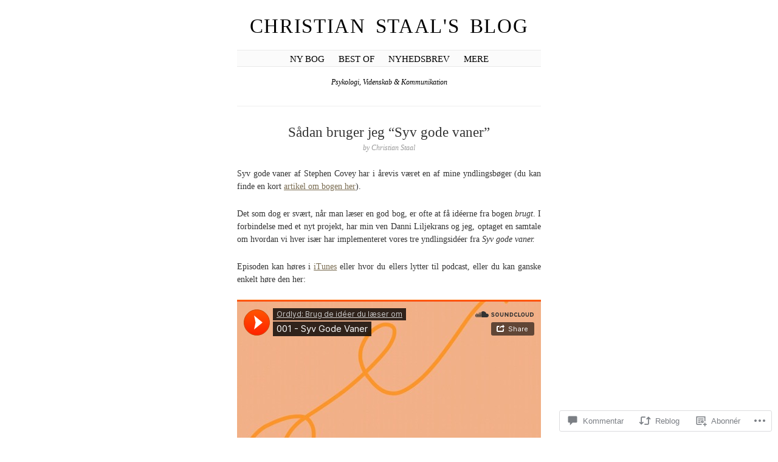

--- FILE ---
content_type: text/css;charset=utf-8
request_url: https://s0.wp.com/?custom-css=1&csblog=3mlCO&cscache=6&csrev=13
body_size: -97
content:
#main-nav a,#site-title a,#site-description{color:#000}